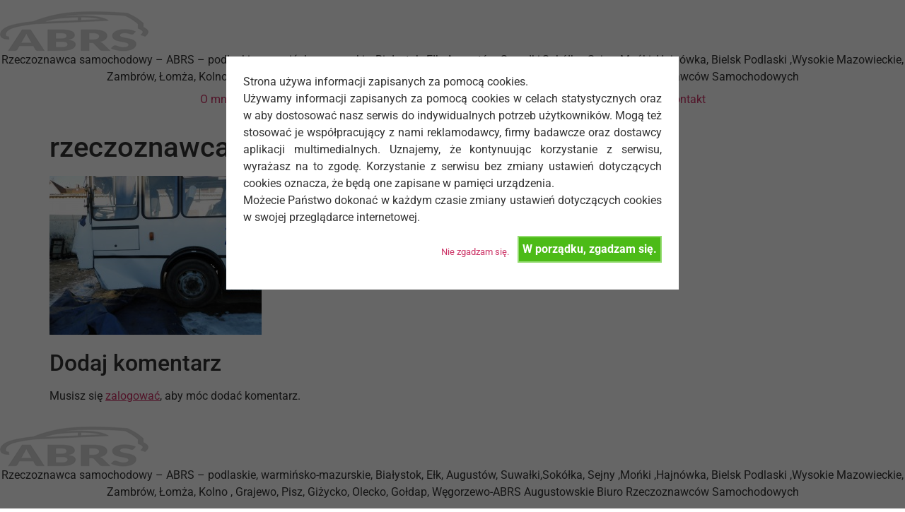

--- FILE ---
content_type: text/html; charset=UTF-8
request_url: http://www.rzeczoznawca-samochodowy.net.pl/autobusy/olympus-digital-camera-75/
body_size: 8250
content:
<!doctype html>
<html lang="pl-PL">
<head>
	<meta charset="UTF-8">
	<meta name="viewport" content="width=device-width, initial-scale=1">
	<link rel="profile" href="https://gmpg.org/xfn/11">
	<title>rzeczoznawca samochodowy &#8211; Rzeczoznawca samochodowy &#8211; podlaskie ABRS  Augustowskie Biuro Rzeczoznawców Samochodowych </title>
<meta name='robots' content='max-image-preview:large' />
<link rel="alternate" type="application/rss+xml" title="Rzeczoznawca samochodowy - podlaskie ABRS  Augustowskie Biuro Rzeczoznawców Samochodowych  &raquo; Kanał z wpisami" href="http://www.rzeczoznawca-samochodowy.net.pl/feed/" />
<link rel="alternate" type="application/rss+xml" title="Rzeczoznawca samochodowy - podlaskie ABRS  Augustowskie Biuro Rzeczoznawców Samochodowych  &raquo; Kanał z komentarzami" href="http://www.rzeczoznawca-samochodowy.net.pl/comments/feed/" />
<link rel="alternate" type="application/rss+xml" title="Rzeczoznawca samochodowy - podlaskie ABRS  Augustowskie Biuro Rzeczoznawców Samochodowych  &raquo; rzeczoznawca samochodowy Kanał z komentarzami" href="http://www.rzeczoznawca-samochodowy.net.pl/autobusy/olympus-digital-camera-75/feed/" />
<link rel="alternate" title="oEmbed (JSON)" type="application/json+oembed" href="http://www.rzeczoznawca-samochodowy.net.pl/wp-json/oembed/1.0/embed?url=http%3A%2F%2Fwww.rzeczoznawca-samochodowy.net.pl%2Fautobusy%2Folympus-digital-camera-75%2F" />
<link rel="alternate" title="oEmbed (XML)" type="text/xml+oembed" href="http://www.rzeczoznawca-samochodowy.net.pl/wp-json/oembed/1.0/embed?url=http%3A%2F%2Fwww.rzeczoznawca-samochodowy.net.pl%2Fautobusy%2Folympus-digital-camera-75%2F&#038;format=xml" />
<style id='wp-img-auto-sizes-contain-inline-css'>
img:is([sizes=auto i],[sizes^="auto," i]){contain-intrinsic-size:3000px 1500px}
/*# sourceURL=wp-img-auto-sizes-contain-inline-css */
</style>
<style id='wp-emoji-styles-inline-css'>

	img.wp-smiley, img.emoji {
		display: inline !important;
		border: none !important;
		box-shadow: none !important;
		height: 1em !important;
		width: 1em !important;
		margin: 0 0.07em !important;
		vertical-align: -0.1em !important;
		background: none !important;
		padding: 0 !important;
	}
/*# sourceURL=wp-emoji-styles-inline-css */
</style>
<link rel='stylesheet' id='wp-block-library-css' href='http://www.rzeczoznawca-samochodowy.net.pl/wp-includes/css/dist/block-library/style.min.css?ver=6.9' media='all' />
<style id='global-styles-inline-css'>
:root{--wp--preset--aspect-ratio--square: 1;--wp--preset--aspect-ratio--4-3: 4/3;--wp--preset--aspect-ratio--3-4: 3/4;--wp--preset--aspect-ratio--3-2: 3/2;--wp--preset--aspect-ratio--2-3: 2/3;--wp--preset--aspect-ratio--16-9: 16/9;--wp--preset--aspect-ratio--9-16: 9/16;--wp--preset--color--black: #000000;--wp--preset--color--cyan-bluish-gray: #abb8c3;--wp--preset--color--white: #ffffff;--wp--preset--color--pale-pink: #f78da7;--wp--preset--color--vivid-red: #cf2e2e;--wp--preset--color--luminous-vivid-orange: #ff6900;--wp--preset--color--luminous-vivid-amber: #fcb900;--wp--preset--color--light-green-cyan: #7bdcb5;--wp--preset--color--vivid-green-cyan: #00d084;--wp--preset--color--pale-cyan-blue: #8ed1fc;--wp--preset--color--vivid-cyan-blue: #0693e3;--wp--preset--color--vivid-purple: #9b51e0;--wp--preset--gradient--vivid-cyan-blue-to-vivid-purple: linear-gradient(135deg,rgb(6,147,227) 0%,rgb(155,81,224) 100%);--wp--preset--gradient--light-green-cyan-to-vivid-green-cyan: linear-gradient(135deg,rgb(122,220,180) 0%,rgb(0,208,130) 100%);--wp--preset--gradient--luminous-vivid-amber-to-luminous-vivid-orange: linear-gradient(135deg,rgb(252,185,0) 0%,rgb(255,105,0) 100%);--wp--preset--gradient--luminous-vivid-orange-to-vivid-red: linear-gradient(135deg,rgb(255,105,0) 0%,rgb(207,46,46) 100%);--wp--preset--gradient--very-light-gray-to-cyan-bluish-gray: linear-gradient(135deg,rgb(238,238,238) 0%,rgb(169,184,195) 100%);--wp--preset--gradient--cool-to-warm-spectrum: linear-gradient(135deg,rgb(74,234,220) 0%,rgb(151,120,209) 20%,rgb(207,42,186) 40%,rgb(238,44,130) 60%,rgb(251,105,98) 80%,rgb(254,248,76) 100%);--wp--preset--gradient--blush-light-purple: linear-gradient(135deg,rgb(255,206,236) 0%,rgb(152,150,240) 100%);--wp--preset--gradient--blush-bordeaux: linear-gradient(135deg,rgb(254,205,165) 0%,rgb(254,45,45) 50%,rgb(107,0,62) 100%);--wp--preset--gradient--luminous-dusk: linear-gradient(135deg,rgb(255,203,112) 0%,rgb(199,81,192) 50%,rgb(65,88,208) 100%);--wp--preset--gradient--pale-ocean: linear-gradient(135deg,rgb(255,245,203) 0%,rgb(182,227,212) 50%,rgb(51,167,181) 100%);--wp--preset--gradient--electric-grass: linear-gradient(135deg,rgb(202,248,128) 0%,rgb(113,206,126) 100%);--wp--preset--gradient--midnight: linear-gradient(135deg,rgb(2,3,129) 0%,rgb(40,116,252) 100%);--wp--preset--font-size--small: 13px;--wp--preset--font-size--medium: 20px;--wp--preset--font-size--large: 36px;--wp--preset--font-size--x-large: 42px;--wp--preset--spacing--20: 0.44rem;--wp--preset--spacing--30: 0.67rem;--wp--preset--spacing--40: 1rem;--wp--preset--spacing--50: 1.5rem;--wp--preset--spacing--60: 2.25rem;--wp--preset--spacing--70: 3.38rem;--wp--preset--spacing--80: 5.06rem;--wp--preset--shadow--natural: 6px 6px 9px rgba(0, 0, 0, 0.2);--wp--preset--shadow--deep: 12px 12px 50px rgba(0, 0, 0, 0.4);--wp--preset--shadow--sharp: 6px 6px 0px rgba(0, 0, 0, 0.2);--wp--preset--shadow--outlined: 6px 6px 0px -3px rgb(255, 255, 255), 6px 6px rgb(0, 0, 0);--wp--preset--shadow--crisp: 6px 6px 0px rgb(0, 0, 0);}:root { --wp--style--global--content-size: 800px;--wp--style--global--wide-size: 1200px; }:where(body) { margin: 0; }.wp-site-blocks > .alignleft { float: left; margin-right: 2em; }.wp-site-blocks > .alignright { float: right; margin-left: 2em; }.wp-site-blocks > .aligncenter { justify-content: center; margin-left: auto; margin-right: auto; }:where(.wp-site-blocks) > * { margin-block-start: 24px; margin-block-end: 0; }:where(.wp-site-blocks) > :first-child { margin-block-start: 0; }:where(.wp-site-blocks) > :last-child { margin-block-end: 0; }:root { --wp--style--block-gap: 24px; }:root :where(.is-layout-flow) > :first-child{margin-block-start: 0;}:root :where(.is-layout-flow) > :last-child{margin-block-end: 0;}:root :where(.is-layout-flow) > *{margin-block-start: 24px;margin-block-end: 0;}:root :where(.is-layout-constrained) > :first-child{margin-block-start: 0;}:root :where(.is-layout-constrained) > :last-child{margin-block-end: 0;}:root :where(.is-layout-constrained) > *{margin-block-start: 24px;margin-block-end: 0;}:root :where(.is-layout-flex){gap: 24px;}:root :where(.is-layout-grid){gap: 24px;}.is-layout-flow > .alignleft{float: left;margin-inline-start: 0;margin-inline-end: 2em;}.is-layout-flow > .alignright{float: right;margin-inline-start: 2em;margin-inline-end: 0;}.is-layout-flow > .aligncenter{margin-left: auto !important;margin-right: auto !important;}.is-layout-constrained > .alignleft{float: left;margin-inline-start: 0;margin-inline-end: 2em;}.is-layout-constrained > .alignright{float: right;margin-inline-start: 2em;margin-inline-end: 0;}.is-layout-constrained > .aligncenter{margin-left: auto !important;margin-right: auto !important;}.is-layout-constrained > :where(:not(.alignleft):not(.alignright):not(.alignfull)){max-width: var(--wp--style--global--content-size);margin-left: auto !important;margin-right: auto !important;}.is-layout-constrained > .alignwide{max-width: var(--wp--style--global--wide-size);}body .is-layout-flex{display: flex;}.is-layout-flex{flex-wrap: wrap;align-items: center;}.is-layout-flex > :is(*, div){margin: 0;}body .is-layout-grid{display: grid;}.is-layout-grid > :is(*, div){margin: 0;}body{padding-top: 0px;padding-right: 0px;padding-bottom: 0px;padding-left: 0px;}a:where(:not(.wp-element-button)){text-decoration: underline;}:root :where(.wp-element-button, .wp-block-button__link){background-color: #32373c;border-width: 0;color: #fff;font-family: inherit;font-size: inherit;font-style: inherit;font-weight: inherit;letter-spacing: inherit;line-height: inherit;padding-top: calc(0.667em + 2px);padding-right: calc(1.333em + 2px);padding-bottom: calc(0.667em + 2px);padding-left: calc(1.333em + 2px);text-decoration: none;text-transform: inherit;}.has-black-color{color: var(--wp--preset--color--black) !important;}.has-cyan-bluish-gray-color{color: var(--wp--preset--color--cyan-bluish-gray) !important;}.has-white-color{color: var(--wp--preset--color--white) !important;}.has-pale-pink-color{color: var(--wp--preset--color--pale-pink) !important;}.has-vivid-red-color{color: var(--wp--preset--color--vivid-red) !important;}.has-luminous-vivid-orange-color{color: var(--wp--preset--color--luminous-vivid-orange) !important;}.has-luminous-vivid-amber-color{color: var(--wp--preset--color--luminous-vivid-amber) !important;}.has-light-green-cyan-color{color: var(--wp--preset--color--light-green-cyan) !important;}.has-vivid-green-cyan-color{color: var(--wp--preset--color--vivid-green-cyan) !important;}.has-pale-cyan-blue-color{color: var(--wp--preset--color--pale-cyan-blue) !important;}.has-vivid-cyan-blue-color{color: var(--wp--preset--color--vivid-cyan-blue) !important;}.has-vivid-purple-color{color: var(--wp--preset--color--vivid-purple) !important;}.has-black-background-color{background-color: var(--wp--preset--color--black) !important;}.has-cyan-bluish-gray-background-color{background-color: var(--wp--preset--color--cyan-bluish-gray) !important;}.has-white-background-color{background-color: var(--wp--preset--color--white) !important;}.has-pale-pink-background-color{background-color: var(--wp--preset--color--pale-pink) !important;}.has-vivid-red-background-color{background-color: var(--wp--preset--color--vivid-red) !important;}.has-luminous-vivid-orange-background-color{background-color: var(--wp--preset--color--luminous-vivid-orange) !important;}.has-luminous-vivid-amber-background-color{background-color: var(--wp--preset--color--luminous-vivid-amber) !important;}.has-light-green-cyan-background-color{background-color: var(--wp--preset--color--light-green-cyan) !important;}.has-vivid-green-cyan-background-color{background-color: var(--wp--preset--color--vivid-green-cyan) !important;}.has-pale-cyan-blue-background-color{background-color: var(--wp--preset--color--pale-cyan-blue) !important;}.has-vivid-cyan-blue-background-color{background-color: var(--wp--preset--color--vivid-cyan-blue) !important;}.has-vivid-purple-background-color{background-color: var(--wp--preset--color--vivid-purple) !important;}.has-black-border-color{border-color: var(--wp--preset--color--black) !important;}.has-cyan-bluish-gray-border-color{border-color: var(--wp--preset--color--cyan-bluish-gray) !important;}.has-white-border-color{border-color: var(--wp--preset--color--white) !important;}.has-pale-pink-border-color{border-color: var(--wp--preset--color--pale-pink) !important;}.has-vivid-red-border-color{border-color: var(--wp--preset--color--vivid-red) !important;}.has-luminous-vivid-orange-border-color{border-color: var(--wp--preset--color--luminous-vivid-orange) !important;}.has-luminous-vivid-amber-border-color{border-color: var(--wp--preset--color--luminous-vivid-amber) !important;}.has-light-green-cyan-border-color{border-color: var(--wp--preset--color--light-green-cyan) !important;}.has-vivid-green-cyan-border-color{border-color: var(--wp--preset--color--vivid-green-cyan) !important;}.has-pale-cyan-blue-border-color{border-color: var(--wp--preset--color--pale-cyan-blue) !important;}.has-vivid-cyan-blue-border-color{border-color: var(--wp--preset--color--vivid-cyan-blue) !important;}.has-vivid-purple-border-color{border-color: var(--wp--preset--color--vivid-purple) !important;}.has-vivid-cyan-blue-to-vivid-purple-gradient-background{background: var(--wp--preset--gradient--vivid-cyan-blue-to-vivid-purple) !important;}.has-light-green-cyan-to-vivid-green-cyan-gradient-background{background: var(--wp--preset--gradient--light-green-cyan-to-vivid-green-cyan) !important;}.has-luminous-vivid-amber-to-luminous-vivid-orange-gradient-background{background: var(--wp--preset--gradient--luminous-vivid-amber-to-luminous-vivid-orange) !important;}.has-luminous-vivid-orange-to-vivid-red-gradient-background{background: var(--wp--preset--gradient--luminous-vivid-orange-to-vivid-red) !important;}.has-very-light-gray-to-cyan-bluish-gray-gradient-background{background: var(--wp--preset--gradient--very-light-gray-to-cyan-bluish-gray) !important;}.has-cool-to-warm-spectrum-gradient-background{background: var(--wp--preset--gradient--cool-to-warm-spectrum) !important;}.has-blush-light-purple-gradient-background{background: var(--wp--preset--gradient--blush-light-purple) !important;}.has-blush-bordeaux-gradient-background{background: var(--wp--preset--gradient--blush-bordeaux) !important;}.has-luminous-dusk-gradient-background{background: var(--wp--preset--gradient--luminous-dusk) !important;}.has-pale-ocean-gradient-background{background: var(--wp--preset--gradient--pale-ocean) !important;}.has-electric-grass-gradient-background{background: var(--wp--preset--gradient--electric-grass) !important;}.has-midnight-gradient-background{background: var(--wp--preset--gradient--midnight) !important;}.has-small-font-size{font-size: var(--wp--preset--font-size--small) !important;}.has-medium-font-size{font-size: var(--wp--preset--font-size--medium) !important;}.has-large-font-size{font-size: var(--wp--preset--font-size--large) !important;}.has-x-large-font-size{font-size: var(--wp--preset--font-size--x-large) !important;}
:root :where(.wp-block-pullquote){font-size: 1.5em;line-height: 1.6;}
/*# sourceURL=global-styles-inline-css */
</style>
<link rel='stylesheet' id='contact-form-7-css' href='http://www.rzeczoznawca-samochodowy.net.pl/wp-content/plugins/contact-form-7/includes/css/styles.css?ver=6.1.4' media='all' />
<link rel='stylesheet' id='cookie-style-css' href='http://www.rzeczoznawca-samochodowy.net.pl/wp-content/plugins/cookie-warning/cookiewarning.css?ver=6.9' media='all' />
<link rel='stylesheet' id='hello-elementor-css' href='http://www.rzeczoznawca-samochodowy.net.pl/wp-content/themes/hello-elementor/assets/css/reset.css?ver=3.4.6' media='all' />
<link rel='stylesheet' id='hello-elementor-theme-style-css' href='http://www.rzeczoznawca-samochodowy.net.pl/wp-content/themes/hello-elementor/assets/css/theme.css?ver=3.4.6' media='all' />
<link rel='stylesheet' id='hello-elementor-header-footer-css' href='http://www.rzeczoznawca-samochodowy.net.pl/wp-content/themes/hello-elementor/assets/css/header-footer.css?ver=3.4.6' media='all' />
<link rel='stylesheet' id='elementor-frontend-css' href='http://www.rzeczoznawca-samochodowy.net.pl/wp-content/plugins/elementor/assets/css/frontend.min.css?ver=3.34.2' media='all' />
<link rel='stylesheet' id='elementor-post-880-css' href='http://www.rzeczoznawca-samochodowy.net.pl/wp-content/uploads/elementor/css/post-880.css?ver=1769031376' media='all' />
<link rel='stylesheet' id='elementor-gf-local-roboto-css' href='http://www.rzeczoznawca-samochodowy.net.pl/wp-content/uploads/elementor/google-fonts/css/roboto.css?ver=1742247656' media='all' />
<link rel='stylesheet' id='elementor-gf-local-robotoslab-css' href='http://www.rzeczoznawca-samochodowy.net.pl/wp-content/uploads/elementor/google-fonts/css/robotoslab.css?ver=1742247669' media='all' />
<script src="http://www.rzeczoznawca-samochodowy.net.pl/wp-includes/js/jquery/jquery.min.js?ver=3.7.1" id="jquery-core-js"></script>
<script src="http://www.rzeczoznawca-samochodowy.net.pl/wp-includes/js/jquery/jquery-migrate.min.js?ver=3.4.1" id="jquery-migrate-js"></script>
<script id="cookie-warning-js-extra">
var user_options = {"messageContent":"Strona u\u017cywa informacji zapisanych za pomoc\u0105 cookies.\r\nU\u017cywamy informacji zapisanych za pomoc\u0105 cookies w celach statystycznych oraz w aby dostosowa\u0107 nasz serwis do indywidualnych potrzeb u\u017cytkownik\u00f3w. Mog\u0105 te\u017c stosowa\u0107 je wsp\u00f3\u0142pracuj\u0105cy z nami reklamodawcy, firmy badawcze oraz dostawcy aplikacji multimedialnych. Uznajemy, \u017ce kontynuuj\u0105c korzystanie z serwisu, wyra\u017casz na to zgod\u0119. Korzystanie z serwisu bez zmiany ustawie\u0144 dotycz\u0105cych cookies oznacza, \u017ce b\u0119d\u0105 one zapisane w pami\u0119ci urz\u0105dzenia.\r\nMo\u017cecie Pa\u0144stwo dokona\u0107 w ka\u017cdym czasie zmiany ustawie\u0144 dotycz\u0105cych cookies w swojej przegl\u0105darce internetowej.","redirectLink":"http://google.com","okText":"W porz\u0105dku, zgadzam si\u0119.","notOkText":"Nie zgadzam si\u0119.","cookieName":"jsCookiewarning29Check","ajaxUrl":"http://www.rzeczoznawca-samochodowy.net.pl/wp-admin/admin-ajax.php"};
//# sourceURL=cookie-warning-js-extra
</script>
<script src="http://www.rzeczoznawca-samochodowy.net.pl/wp-content/plugins/cookie-warning/cookiewarning.js?ver=6.9" id="cookie-warning-js"></script>
<link rel="https://api.w.org/" href="http://www.rzeczoznawca-samochodowy.net.pl/wp-json/" /><link rel="alternate" title="JSON" type="application/json" href="http://www.rzeczoznawca-samochodowy.net.pl/wp-json/wp/v2/media/176" /><link rel="EditURI" type="application/rsd+xml" title="RSD" href="http://www.rzeczoznawca-samochodowy.net.pl/xmlrpc.php?rsd" />
<meta name="generator" content="WordPress 6.9" />
<link rel="canonical" href="http://www.rzeczoznawca-samochodowy.net.pl/autobusy/olympus-digital-camera-75/" />
<link rel='shortlink' href='http://www.rzeczoznawca-samochodowy.net.pl/?p=176' />
<meta name="generator" content="Elementor 3.34.2; features: e_font_icon_svg, additional_custom_breakpoints; settings: css_print_method-external, google_font-enabled, font_display-swap">
			<style>
				.e-con.e-parent:nth-of-type(n+4):not(.e-lazyloaded):not(.e-no-lazyload),
				.e-con.e-parent:nth-of-type(n+4):not(.e-lazyloaded):not(.e-no-lazyload) * {
					background-image: none !important;
				}
				@media screen and (max-height: 1024px) {
					.e-con.e-parent:nth-of-type(n+3):not(.e-lazyloaded):not(.e-no-lazyload),
					.e-con.e-parent:nth-of-type(n+3):not(.e-lazyloaded):not(.e-no-lazyload) * {
						background-image: none !important;
					}
				}
				@media screen and (max-height: 640px) {
					.e-con.e-parent:nth-of-type(n+2):not(.e-lazyloaded):not(.e-no-lazyload),
					.e-con.e-parent:nth-of-type(n+2):not(.e-lazyloaded):not(.e-no-lazyload) * {
						background-image: none !important;
					}
				}
			</style>
			<link rel="icon" href="http://www.rzeczoznawca-samochodowy.net.pl/wp-content/uploads/2014/11/cropped-rzecz_logo-32x32.jpg" sizes="32x32" />
<link rel="icon" href="http://www.rzeczoznawca-samochodowy.net.pl/wp-content/uploads/2014/11/cropped-rzecz_logo-192x192.jpg" sizes="192x192" />
<link rel="apple-touch-icon" href="http://www.rzeczoznawca-samochodowy.net.pl/wp-content/uploads/2014/11/cropped-rzecz_logo-180x180.jpg" />
<meta name="msapplication-TileImage" content="http://www.rzeczoznawca-samochodowy.net.pl/wp-content/uploads/2014/11/cropped-rzecz_logo-270x270.jpg" />
</head>
<body class="attachment wp-singular attachment-template-default attachmentid-176 attachment-jpeg wp-custom-logo wp-embed-responsive wp-theme-hello-elementor hello-elementor-default elementor-default elementor-kit-880">


<a class="skip-link screen-reader-text" href="#content">Przejdź do treści</a>

<header id="site-header" class="site-header dynamic-header header-stacked header-full-width menu-dropdown-tablet">
	<div class="header-inner">
		<div class="site-branding show-logo">
							<div class="site-logo show">
					<a href="http://www.rzeczoznawca-samochodowy.net.pl/" class="custom-logo-link" rel="home"><img width="210" height="57" src="http://www.rzeczoznawca-samochodowy.net.pl/wp-content/uploads/2024/03/logo_rz.png" class="custom-logo" alt="Rzeczoznawca samochodowy &#8211; podlaskie ABRS  Augustowskie Biuro Rzeczoznawców Samochodowych " decoding="async" /></a>				</div>
							<p class="site-description show">
					Rzeczoznawca samochodowy &#8211; ABRS &#8211; podlaskie, warmińsko-mazurskie, Białystok, Ełk, Augustów, Suwałki,Sokółka,  Sejny ,Mońki ,Hajnówka, Bielsk Podlaski ,Wysokie Mazowieckie, Zambrów, Łomża, Kolno , Grajewo, Pisz,  Giżycko, Olecko, Gołdap, Węgorzewo-ABRS  Augustowskie Biuro Rzeczoznawców Samochodowych 				</p>
					</div>

					<nav class="site-navigation show" aria-label="Main menu">
				<ul id="menu-menu-1" class="menu"><li id="menu-item-44" class="menu-item menu-item-type-post_type menu-item-object-page menu-item-44"><a href="http://www.rzeczoznawca-samochodowy.net.pl/o-mnie/">O mnie</a></li>
<li id="menu-item-549" class="menu-item menu-item-type-post_type menu-item-object-page menu-item-549"><a href="http://www.rzeczoznawca-samochodowy.net.pl/realizowane-uslugi/">Oferta</a></li>
<li id="menu-item-554" class="menu-item menu-item-type-post_type menu-item-object-page menu-item-554"><a href="http://www.rzeczoznawca-samochodowy.net.pl/certyfikat/">Certyfikat</a></li>
<li id="menu-item-43" class="menu-item menu-item-type-post_type menu-item-object-page menu-item-43"><a href="http://www.rzeczoznawca-samochodowy.net.pl/oprogramowanie-sprzet/">Oprogramowanie / sprzęt</a></li>
<li id="menu-item-541" class="menu-item menu-item-type-custom menu-item-object-custom menu-item-has-children menu-item-541"><a href="#">Zrealizowane opinie</a>
<ul class="sub-menu">
	<li id="menu-item-533" class="menu-item menu-item-type-post_type menu-item-object-page menu-item-533"><a href="http://www.rzeczoznawca-samochodowy.net.pl/motocykle/">Motocykle</a></li>
	<li id="menu-item-535" class="menu-item menu-item-type-post_type menu-item-object-page menu-item-535"><a href="http://www.rzeczoznawca-samochodowy.net.pl/samochody-osobowe/">Samochody osobowe</a></li>
	<li id="menu-item-537" class="menu-item menu-item-type-post_type menu-item-object-page menu-item-537"><a href="http://www.rzeczoznawca-samochodowy.net.pl/samochody-ciezarowe/">Samochody ciężarowe</a></li>
	<li id="menu-item-536" class="menu-item menu-item-type-post_type menu-item-object-page menu-item-536"><a href="http://www.rzeczoznawca-samochodowy.net.pl/autobusy/">Autobusy</a></li>
	<li id="menu-item-534" class="menu-item menu-item-type-post_type menu-item-object-page menu-item-534"><a href="http://www.rzeczoznawca-samochodowy.net.pl/tramwaje/">Tramwaje</a></li>
</ul>
</li>
<li id="menu-item-18" class="menu-item menu-item-type-post_type menu-item-object-page menu-item-18"><a href="http://www.rzeczoznawca-samochodowy.net.pl/kontakt/">Kontakt</a></li>
</ul>			</nav>
							<div class="site-navigation-toggle-holder show">
				<button type="button" class="site-navigation-toggle" aria-label="Menu">
					<span class="site-navigation-toggle-icon" aria-hidden="true"></span>
				</button>
			</div>
			<nav class="site-navigation-dropdown show" aria-label="Mobile menu" aria-hidden="true" inert>
				<ul id="menu-menu-2" class="menu"><li class="menu-item menu-item-type-post_type menu-item-object-page menu-item-44"><a href="http://www.rzeczoznawca-samochodowy.net.pl/o-mnie/">O mnie</a></li>
<li class="menu-item menu-item-type-post_type menu-item-object-page menu-item-549"><a href="http://www.rzeczoznawca-samochodowy.net.pl/realizowane-uslugi/">Oferta</a></li>
<li class="menu-item menu-item-type-post_type menu-item-object-page menu-item-554"><a href="http://www.rzeczoznawca-samochodowy.net.pl/certyfikat/">Certyfikat</a></li>
<li class="menu-item menu-item-type-post_type menu-item-object-page menu-item-43"><a href="http://www.rzeczoznawca-samochodowy.net.pl/oprogramowanie-sprzet/">Oprogramowanie / sprzęt</a></li>
<li class="menu-item menu-item-type-custom menu-item-object-custom menu-item-has-children menu-item-541"><a href="#">Zrealizowane opinie</a>
<ul class="sub-menu">
	<li class="menu-item menu-item-type-post_type menu-item-object-page menu-item-533"><a href="http://www.rzeczoznawca-samochodowy.net.pl/motocykle/">Motocykle</a></li>
	<li class="menu-item menu-item-type-post_type menu-item-object-page menu-item-535"><a href="http://www.rzeczoznawca-samochodowy.net.pl/samochody-osobowe/">Samochody osobowe</a></li>
	<li class="menu-item menu-item-type-post_type menu-item-object-page menu-item-537"><a href="http://www.rzeczoznawca-samochodowy.net.pl/samochody-ciezarowe/">Samochody ciężarowe</a></li>
	<li class="menu-item menu-item-type-post_type menu-item-object-page menu-item-536"><a href="http://www.rzeczoznawca-samochodowy.net.pl/autobusy/">Autobusy</a></li>
	<li class="menu-item menu-item-type-post_type menu-item-object-page menu-item-534"><a href="http://www.rzeczoznawca-samochodowy.net.pl/tramwaje/">Tramwaje</a></li>
</ul>
</li>
<li class="menu-item menu-item-type-post_type menu-item-object-page menu-item-18"><a href="http://www.rzeczoznawca-samochodowy.net.pl/kontakt/">Kontakt</a></li>
</ul>			</nav>
			</div>
</header>

<main id="content" class="site-main post-176 attachment type-attachment status-inherit hentry">

			<div class="page-header">
			<h1 class="entry-title">rzeczoznawca samochodowy</h1>		</div>
	
	<div class="page-content">
		<p class="attachment"><a href='http://www.rzeczoznawca-samochodowy.net.pl/wp-content/uploads/2014/12/autobusy-35.jpg'><img fetchpriority="high" decoding="async" width="300" height="225" src="http://www.rzeczoznawca-samochodowy.net.pl/wp-content/uploads/2014/12/autobusy-35-300x225.jpg" class="attachment-medium size-medium" alt="" srcset="http://www.rzeczoznawca-samochodowy.net.pl/wp-content/uploads/2014/12/autobusy-35-300x225.jpg 300w, http://www.rzeczoznawca-samochodowy.net.pl/wp-content/uploads/2014/12/autobusy-35.jpg 800w" sizes="(max-width: 300px) 100vw, 300px" /></a></p>

		
			</div>

	<section id="comments" class="comments-area">

	
		<div id="respond" class="comment-respond">
		<h2 id="reply-title" class="comment-reply-title">Dodaj komentarz <small><a rel="nofollow" id="cancel-comment-reply-link" href="/autobusy/olympus-digital-camera-75/#respond" style="display:none;">Anuluj pisanie odpowiedzi</a></small></h2><p class="must-log-in">Musisz się <a href="http://www.rzeczoznawca-samochodowy.net.pl/zmiany/?redirect_to=http%3A%2F%2Fwww.rzeczoznawca-samochodowy.net.pl%2Fautobusy%2Folympus-digital-camera-75%2F">zalogować</a>, aby móc dodać komentarz.</p>	</div><!-- #respond -->
	
</section>

</main>

	<footer id="site-footer" class="site-footer dynamic-footer footer-stacked footer-full-width">
	<div class="footer-inner">
		<div class="site-branding show-logo">
							<div class="site-logo show">
					<a href="http://www.rzeczoznawca-samochodowy.net.pl/" class="custom-logo-link" rel="home"><img width="210" height="57" src="http://www.rzeczoznawca-samochodowy.net.pl/wp-content/uploads/2024/03/logo_rz.png" class="custom-logo" alt="Rzeczoznawca samochodowy &#8211; podlaskie ABRS  Augustowskie Biuro Rzeczoznawców Samochodowych " decoding="async" /></a>				</div>
							<p class="site-description show">
					Rzeczoznawca samochodowy &#8211; ABRS &#8211; podlaskie, warmińsko-mazurskie, Białystok, Ełk, Augustów, Suwałki,Sokółka,  Sejny ,Mońki ,Hajnówka, Bielsk Podlaski ,Wysokie Mazowieckie, Zambrów, Łomża, Kolno , Grajewo, Pisz,  Giżycko, Olecko, Gołdap, Węgorzewo-ABRS  Augustowskie Biuro Rzeczoznawców Samochodowych 				</p>
					</div>

		
					<div class="copyright hide">
				<p>Wszelkie prawa zastrzeżone</p>
			</div>
			</div>
</footer>

<script type="speculationrules">
{"prefetch":[{"source":"document","where":{"and":[{"href_matches":"/*"},{"not":{"href_matches":["/wp-*.php","/wp-admin/*","/wp-content/uploads/*","/wp-content/*","/wp-content/plugins/*","/wp-content/themes/hello-elementor/*","/*\\?(.+)"]}},{"not":{"selector_matches":"a[rel~=\"nofollow\"]"}},{"not":{"selector_matches":".no-prefetch, .no-prefetch a"}}]},"eagerness":"conservative"}]}
</script>
			<script>
				const lazyloadRunObserver = () => {
					const lazyloadBackgrounds = document.querySelectorAll( `.e-con.e-parent:not(.e-lazyloaded)` );
					const lazyloadBackgroundObserver = new IntersectionObserver( ( entries ) => {
						entries.forEach( ( entry ) => {
							if ( entry.isIntersecting ) {
								let lazyloadBackground = entry.target;
								if( lazyloadBackground ) {
									lazyloadBackground.classList.add( 'e-lazyloaded' );
								}
								lazyloadBackgroundObserver.unobserve( entry.target );
							}
						});
					}, { rootMargin: '200px 0px 200px 0px' } );
					lazyloadBackgrounds.forEach( ( lazyloadBackground ) => {
						lazyloadBackgroundObserver.observe( lazyloadBackground );
					} );
				};
				const events = [
					'DOMContentLoaded',
					'elementor/lazyload/observe',
				];
				events.forEach( ( event ) => {
					document.addEventListener( event, lazyloadRunObserver );
				} );
			</script>
			<script src="http://www.rzeczoznawca-samochodowy.net.pl/wp-includes/js/dist/hooks.min.js?ver=dd5603f07f9220ed27f1" id="wp-hooks-js"></script>
<script src="http://www.rzeczoznawca-samochodowy.net.pl/wp-includes/js/dist/i18n.min.js?ver=c26c3dc7bed366793375" id="wp-i18n-js"></script>
<script id="wp-i18n-js-after">
wp.i18n.setLocaleData( { 'text direction\u0004ltr': [ 'ltr' ] } );
//# sourceURL=wp-i18n-js-after
</script>
<script src="http://www.rzeczoznawca-samochodowy.net.pl/wp-content/plugins/contact-form-7/includes/swv/js/index.js?ver=6.1.4" id="swv-js"></script>
<script id="contact-form-7-js-translations">
( function( domain, translations ) {
	var localeData = translations.locale_data[ domain ] || translations.locale_data.messages;
	localeData[""].domain = domain;
	wp.i18n.setLocaleData( localeData, domain );
} )( "contact-form-7", {"translation-revision-date":"2025-12-11 12:03:49+0000","generator":"GlotPress\/4.0.3","domain":"messages","locale_data":{"messages":{"":{"domain":"messages","plural-forms":"nplurals=3; plural=(n == 1) ? 0 : ((n % 10 >= 2 && n % 10 <= 4 && (n % 100 < 12 || n % 100 > 14)) ? 1 : 2);","lang":"pl"},"This contact form is placed in the wrong place.":["Ten formularz kontaktowy zosta\u0142 umieszczony w niew\u0142a\u015bciwym miejscu."],"Error:":["B\u0142\u0105d:"]}},"comment":{"reference":"includes\/js\/index.js"}} );
//# sourceURL=contact-form-7-js-translations
</script>
<script id="contact-form-7-js-before">
var wpcf7 = {
    "api": {
        "root": "http:\/\/www.rzeczoznawca-samochodowy.net.pl\/wp-json\/",
        "namespace": "contact-form-7\/v1"
    }
};
//# sourceURL=contact-form-7-js-before
</script>
<script src="http://www.rzeczoznawca-samochodowy.net.pl/wp-content/plugins/contact-form-7/includes/js/index.js?ver=6.1.4" id="contact-form-7-js"></script>
<script src="http://www.rzeczoznawca-samochodowy.net.pl/wp-content/themes/hello-elementor/assets/js/hello-frontend.js?ver=3.4.6" id="hello-theme-frontend-js"></script>
<script src="http://www.rzeczoznawca-samochodowy.net.pl/wp-includes/js/comment-reply.min.js?ver=6.9" id="comment-reply-js" async data-wp-strategy="async" fetchpriority="low"></script>
<script id="wp-emoji-settings" type="application/json">
{"baseUrl":"https://s.w.org/images/core/emoji/17.0.2/72x72/","ext":".png","svgUrl":"https://s.w.org/images/core/emoji/17.0.2/svg/","svgExt":".svg","source":{"concatemoji":"http://www.rzeczoznawca-samochodowy.net.pl/wp-includes/js/wp-emoji-release.min.js?ver=6.9"}}
</script>
<script type="module">
/*! This file is auto-generated */
const a=JSON.parse(document.getElementById("wp-emoji-settings").textContent),o=(window._wpemojiSettings=a,"wpEmojiSettingsSupports"),s=["flag","emoji"];function i(e){try{var t={supportTests:e,timestamp:(new Date).valueOf()};sessionStorage.setItem(o,JSON.stringify(t))}catch(e){}}function c(e,t,n){e.clearRect(0,0,e.canvas.width,e.canvas.height),e.fillText(t,0,0);t=new Uint32Array(e.getImageData(0,0,e.canvas.width,e.canvas.height).data);e.clearRect(0,0,e.canvas.width,e.canvas.height),e.fillText(n,0,0);const a=new Uint32Array(e.getImageData(0,0,e.canvas.width,e.canvas.height).data);return t.every((e,t)=>e===a[t])}function p(e,t){e.clearRect(0,0,e.canvas.width,e.canvas.height),e.fillText(t,0,0);var n=e.getImageData(16,16,1,1);for(let e=0;e<n.data.length;e++)if(0!==n.data[e])return!1;return!0}function u(e,t,n,a){switch(t){case"flag":return n(e,"\ud83c\udff3\ufe0f\u200d\u26a7\ufe0f","\ud83c\udff3\ufe0f\u200b\u26a7\ufe0f")?!1:!n(e,"\ud83c\udde8\ud83c\uddf6","\ud83c\udde8\u200b\ud83c\uddf6")&&!n(e,"\ud83c\udff4\udb40\udc67\udb40\udc62\udb40\udc65\udb40\udc6e\udb40\udc67\udb40\udc7f","\ud83c\udff4\u200b\udb40\udc67\u200b\udb40\udc62\u200b\udb40\udc65\u200b\udb40\udc6e\u200b\udb40\udc67\u200b\udb40\udc7f");case"emoji":return!a(e,"\ud83e\u1fac8")}return!1}function f(e,t,n,a){let r;const o=(r="undefined"!=typeof WorkerGlobalScope&&self instanceof WorkerGlobalScope?new OffscreenCanvas(300,150):document.createElement("canvas")).getContext("2d",{willReadFrequently:!0}),s=(o.textBaseline="top",o.font="600 32px Arial",{});return e.forEach(e=>{s[e]=t(o,e,n,a)}),s}function r(e){var t=document.createElement("script");t.src=e,t.defer=!0,document.head.appendChild(t)}a.supports={everything:!0,everythingExceptFlag:!0},new Promise(t=>{let n=function(){try{var e=JSON.parse(sessionStorage.getItem(o));if("object"==typeof e&&"number"==typeof e.timestamp&&(new Date).valueOf()<e.timestamp+604800&&"object"==typeof e.supportTests)return e.supportTests}catch(e){}return null}();if(!n){if("undefined"!=typeof Worker&&"undefined"!=typeof OffscreenCanvas&&"undefined"!=typeof URL&&URL.createObjectURL&&"undefined"!=typeof Blob)try{var e="postMessage("+f.toString()+"("+[JSON.stringify(s),u.toString(),c.toString(),p.toString()].join(",")+"));",a=new Blob([e],{type:"text/javascript"});const r=new Worker(URL.createObjectURL(a),{name:"wpTestEmojiSupports"});return void(r.onmessage=e=>{i(n=e.data),r.terminate(),t(n)})}catch(e){}i(n=f(s,u,c,p))}t(n)}).then(e=>{for(const n in e)a.supports[n]=e[n],a.supports.everything=a.supports.everything&&a.supports[n],"flag"!==n&&(a.supports.everythingExceptFlag=a.supports.everythingExceptFlag&&a.supports[n]);var t;a.supports.everythingExceptFlag=a.supports.everythingExceptFlag&&!a.supports.flag,a.supports.everything||((t=a.source||{}).concatemoji?r(t.concatemoji):t.wpemoji&&t.twemoji&&(r(t.twemoji),r(t.wpemoji)))});
//# sourceURL=http://www.rzeczoznawca-samochodowy.net.pl/wp-includes/js/wp-emoji-loader.min.js
</script>

</body>
</html>
